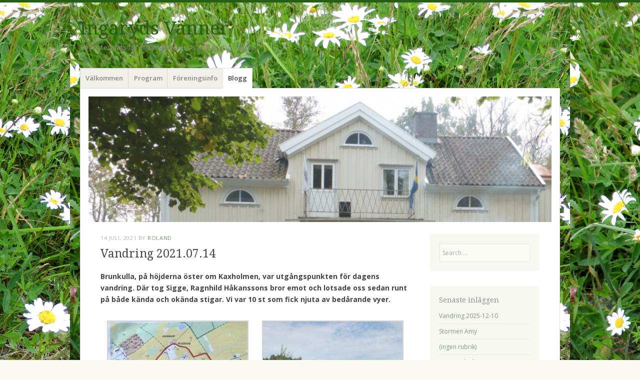

--- FILE ---
content_type: text/html; charset=UTF-8
request_url: https://ingarydsvanner.ingaryd.se/2021/07/14/vandring-2021-07-14/
body_size: 11350
content:
<!DOCTYPE html>
<html lang="sv-SE">
<head>
<meta charset="UTF-8" />
<meta name="viewport" content="width=device-width" />
<title>Vandring 2021.07.14 | </title>
<link rel="profile" href="http://gmpg.org/xfn/11" />
<link rel="pingback" href="https://ingarydsvanner.ingaryd.se/xmlrpc.php" />
<!--[if lt IE 9]>
<script src="https://usercontent.one/wp/ingarydsvanner.ingaryd.se/wp-content/themes/misty-lake/js/html5.js?media=1735818894" type="text/javascript"></script>
<![endif]-->

<title>Vandring 2021.07.14 &#8211; Ingaryds Vänner</title>
<meta name='robots' content='max-image-preview:large' />
<link rel='dns-prefetch' href='//fonts.googleapis.com' />
<link rel="alternate" type="application/rss+xml" title="Ingaryds Vänner &raquo; Webbflöde" href="https://ingarydsvanner.ingaryd.se/feed/" />
<link rel="alternate" type="application/rss+xml" title="Ingaryds Vänner &raquo; Kommentarsflöde" href="https://ingarydsvanner.ingaryd.se/comments/feed/" />
<link rel="alternate" type="application/rss+xml" title="Ingaryds Vänner &raquo; Kommentarsflöde för Vandring 2021.07.14" href="https://ingarydsvanner.ingaryd.se/2021/07/14/vandring-2021-07-14/feed/" />
<link rel="alternate" title="oEmbed (JSON)" type="application/json+oembed" href="https://ingarydsvanner.ingaryd.se/wp-json/oembed/1.0/embed?url=https%3A%2F%2Fingarydsvanner.ingaryd.se%2F2021%2F07%2F14%2Fvandring-2021-07-14%2F" />
<link rel="alternate" title="oEmbed (XML)" type="text/xml+oembed" href="https://ingarydsvanner.ingaryd.se/wp-json/oembed/1.0/embed?url=https%3A%2F%2Fingarydsvanner.ingaryd.se%2F2021%2F07%2F14%2Fvandring-2021-07-14%2F&#038;format=xml" />
<style id='wp-img-auto-sizes-contain-inline-css' type='text/css'>
img:is([sizes=auto i],[sizes^="auto," i]){contain-intrinsic-size:3000px 1500px}
/*# sourceURL=wp-img-auto-sizes-contain-inline-css */
</style>
<style id='wp-emoji-styles-inline-css' type='text/css'>

	img.wp-smiley, img.emoji {
		display: inline !important;
		border: none !important;
		box-shadow: none !important;
		height: 1em !important;
		width: 1em !important;
		margin: 0 0.07em !important;
		vertical-align: -0.1em !important;
		background: none !important;
		padding: 0 !important;
	}
/*# sourceURL=wp-emoji-styles-inline-css */
</style>
<style id='wp-block-library-inline-css' type='text/css'>
:root{--wp-block-synced-color:#7a00df;--wp-block-synced-color--rgb:122,0,223;--wp-bound-block-color:var(--wp-block-synced-color);--wp-editor-canvas-background:#ddd;--wp-admin-theme-color:#007cba;--wp-admin-theme-color--rgb:0,124,186;--wp-admin-theme-color-darker-10:#006ba1;--wp-admin-theme-color-darker-10--rgb:0,107,160.5;--wp-admin-theme-color-darker-20:#005a87;--wp-admin-theme-color-darker-20--rgb:0,90,135;--wp-admin-border-width-focus:2px}@media (min-resolution:192dpi){:root{--wp-admin-border-width-focus:1.5px}}.wp-element-button{cursor:pointer}:root .has-very-light-gray-background-color{background-color:#eee}:root .has-very-dark-gray-background-color{background-color:#313131}:root .has-very-light-gray-color{color:#eee}:root .has-very-dark-gray-color{color:#313131}:root .has-vivid-green-cyan-to-vivid-cyan-blue-gradient-background{background:linear-gradient(135deg,#00d084,#0693e3)}:root .has-purple-crush-gradient-background{background:linear-gradient(135deg,#34e2e4,#4721fb 50%,#ab1dfe)}:root .has-hazy-dawn-gradient-background{background:linear-gradient(135deg,#faaca8,#dad0ec)}:root .has-subdued-olive-gradient-background{background:linear-gradient(135deg,#fafae1,#67a671)}:root .has-atomic-cream-gradient-background{background:linear-gradient(135deg,#fdd79a,#004a59)}:root .has-nightshade-gradient-background{background:linear-gradient(135deg,#330968,#31cdcf)}:root .has-midnight-gradient-background{background:linear-gradient(135deg,#020381,#2874fc)}:root{--wp--preset--font-size--normal:16px;--wp--preset--font-size--huge:42px}.has-regular-font-size{font-size:1em}.has-larger-font-size{font-size:2.625em}.has-normal-font-size{font-size:var(--wp--preset--font-size--normal)}.has-huge-font-size{font-size:var(--wp--preset--font-size--huge)}.has-text-align-center{text-align:center}.has-text-align-left{text-align:left}.has-text-align-right{text-align:right}.has-fit-text{white-space:nowrap!important}#end-resizable-editor-section{display:none}.aligncenter{clear:both}.items-justified-left{justify-content:flex-start}.items-justified-center{justify-content:center}.items-justified-right{justify-content:flex-end}.items-justified-space-between{justify-content:space-between}.screen-reader-text{border:0;clip-path:inset(50%);height:1px;margin:-1px;overflow:hidden;padding:0;position:absolute;width:1px;word-wrap:normal!important}.screen-reader-text:focus{background-color:#ddd;clip-path:none;color:#444;display:block;font-size:1em;height:auto;left:5px;line-height:normal;padding:15px 23px 14px;text-decoration:none;top:5px;width:auto;z-index:100000}html :where(.has-border-color){border-style:solid}html :where([style*=border-top-color]){border-top-style:solid}html :where([style*=border-right-color]){border-right-style:solid}html :where([style*=border-bottom-color]){border-bottom-style:solid}html :where([style*=border-left-color]){border-left-style:solid}html :where([style*=border-width]){border-style:solid}html :where([style*=border-top-width]){border-top-style:solid}html :where([style*=border-right-width]){border-right-style:solid}html :where([style*=border-bottom-width]){border-bottom-style:solid}html :where([style*=border-left-width]){border-left-style:solid}html :where(img[class*=wp-image-]){height:auto;max-width:100%}:where(figure){margin:0 0 1em}html :where(.is-position-sticky){--wp-admin--admin-bar--position-offset:var(--wp-admin--admin-bar--height,0px)}@media screen and (max-width:600px){html :where(.is-position-sticky){--wp-admin--admin-bar--position-offset:0px}}

/*# sourceURL=wp-block-library-inline-css */
</style><style id='global-styles-inline-css' type='text/css'>
:root{--wp--preset--aspect-ratio--square: 1;--wp--preset--aspect-ratio--4-3: 4/3;--wp--preset--aspect-ratio--3-4: 3/4;--wp--preset--aspect-ratio--3-2: 3/2;--wp--preset--aspect-ratio--2-3: 2/3;--wp--preset--aspect-ratio--16-9: 16/9;--wp--preset--aspect-ratio--9-16: 9/16;--wp--preset--color--black: #000000;--wp--preset--color--cyan-bluish-gray: #abb8c3;--wp--preset--color--white: #ffffff;--wp--preset--color--pale-pink: #f78da7;--wp--preset--color--vivid-red: #cf2e2e;--wp--preset--color--luminous-vivid-orange: #ff6900;--wp--preset--color--luminous-vivid-amber: #fcb900;--wp--preset--color--light-green-cyan: #7bdcb5;--wp--preset--color--vivid-green-cyan: #00d084;--wp--preset--color--pale-cyan-blue: #8ed1fc;--wp--preset--color--vivid-cyan-blue: #0693e3;--wp--preset--color--vivid-purple: #9b51e0;--wp--preset--gradient--vivid-cyan-blue-to-vivid-purple: linear-gradient(135deg,rgb(6,147,227) 0%,rgb(155,81,224) 100%);--wp--preset--gradient--light-green-cyan-to-vivid-green-cyan: linear-gradient(135deg,rgb(122,220,180) 0%,rgb(0,208,130) 100%);--wp--preset--gradient--luminous-vivid-amber-to-luminous-vivid-orange: linear-gradient(135deg,rgb(252,185,0) 0%,rgb(255,105,0) 100%);--wp--preset--gradient--luminous-vivid-orange-to-vivid-red: linear-gradient(135deg,rgb(255,105,0) 0%,rgb(207,46,46) 100%);--wp--preset--gradient--very-light-gray-to-cyan-bluish-gray: linear-gradient(135deg,rgb(238,238,238) 0%,rgb(169,184,195) 100%);--wp--preset--gradient--cool-to-warm-spectrum: linear-gradient(135deg,rgb(74,234,220) 0%,rgb(151,120,209) 20%,rgb(207,42,186) 40%,rgb(238,44,130) 60%,rgb(251,105,98) 80%,rgb(254,248,76) 100%);--wp--preset--gradient--blush-light-purple: linear-gradient(135deg,rgb(255,206,236) 0%,rgb(152,150,240) 100%);--wp--preset--gradient--blush-bordeaux: linear-gradient(135deg,rgb(254,205,165) 0%,rgb(254,45,45) 50%,rgb(107,0,62) 100%);--wp--preset--gradient--luminous-dusk: linear-gradient(135deg,rgb(255,203,112) 0%,rgb(199,81,192) 50%,rgb(65,88,208) 100%);--wp--preset--gradient--pale-ocean: linear-gradient(135deg,rgb(255,245,203) 0%,rgb(182,227,212) 50%,rgb(51,167,181) 100%);--wp--preset--gradient--electric-grass: linear-gradient(135deg,rgb(202,248,128) 0%,rgb(113,206,126) 100%);--wp--preset--gradient--midnight: linear-gradient(135deg,rgb(2,3,129) 0%,rgb(40,116,252) 100%);--wp--preset--font-size--small: 13px;--wp--preset--font-size--medium: 20px;--wp--preset--font-size--large: 36px;--wp--preset--font-size--x-large: 42px;--wp--preset--spacing--20: 0.44rem;--wp--preset--spacing--30: 0.67rem;--wp--preset--spacing--40: 1rem;--wp--preset--spacing--50: 1.5rem;--wp--preset--spacing--60: 2.25rem;--wp--preset--spacing--70: 3.38rem;--wp--preset--spacing--80: 5.06rem;--wp--preset--shadow--natural: 6px 6px 9px rgba(0, 0, 0, 0.2);--wp--preset--shadow--deep: 12px 12px 50px rgba(0, 0, 0, 0.4);--wp--preset--shadow--sharp: 6px 6px 0px rgba(0, 0, 0, 0.2);--wp--preset--shadow--outlined: 6px 6px 0px -3px rgb(255, 255, 255), 6px 6px rgb(0, 0, 0);--wp--preset--shadow--crisp: 6px 6px 0px rgb(0, 0, 0);}:where(.is-layout-flex){gap: 0.5em;}:where(.is-layout-grid){gap: 0.5em;}body .is-layout-flex{display: flex;}.is-layout-flex{flex-wrap: wrap;align-items: center;}.is-layout-flex > :is(*, div){margin: 0;}body .is-layout-grid{display: grid;}.is-layout-grid > :is(*, div){margin: 0;}:where(.wp-block-columns.is-layout-flex){gap: 2em;}:where(.wp-block-columns.is-layout-grid){gap: 2em;}:where(.wp-block-post-template.is-layout-flex){gap: 1.25em;}:where(.wp-block-post-template.is-layout-grid){gap: 1.25em;}.has-black-color{color: var(--wp--preset--color--black) !important;}.has-cyan-bluish-gray-color{color: var(--wp--preset--color--cyan-bluish-gray) !important;}.has-white-color{color: var(--wp--preset--color--white) !important;}.has-pale-pink-color{color: var(--wp--preset--color--pale-pink) !important;}.has-vivid-red-color{color: var(--wp--preset--color--vivid-red) !important;}.has-luminous-vivid-orange-color{color: var(--wp--preset--color--luminous-vivid-orange) !important;}.has-luminous-vivid-amber-color{color: var(--wp--preset--color--luminous-vivid-amber) !important;}.has-light-green-cyan-color{color: var(--wp--preset--color--light-green-cyan) !important;}.has-vivid-green-cyan-color{color: var(--wp--preset--color--vivid-green-cyan) !important;}.has-pale-cyan-blue-color{color: var(--wp--preset--color--pale-cyan-blue) !important;}.has-vivid-cyan-blue-color{color: var(--wp--preset--color--vivid-cyan-blue) !important;}.has-vivid-purple-color{color: var(--wp--preset--color--vivid-purple) !important;}.has-black-background-color{background-color: var(--wp--preset--color--black) !important;}.has-cyan-bluish-gray-background-color{background-color: var(--wp--preset--color--cyan-bluish-gray) !important;}.has-white-background-color{background-color: var(--wp--preset--color--white) !important;}.has-pale-pink-background-color{background-color: var(--wp--preset--color--pale-pink) !important;}.has-vivid-red-background-color{background-color: var(--wp--preset--color--vivid-red) !important;}.has-luminous-vivid-orange-background-color{background-color: var(--wp--preset--color--luminous-vivid-orange) !important;}.has-luminous-vivid-amber-background-color{background-color: var(--wp--preset--color--luminous-vivid-amber) !important;}.has-light-green-cyan-background-color{background-color: var(--wp--preset--color--light-green-cyan) !important;}.has-vivid-green-cyan-background-color{background-color: var(--wp--preset--color--vivid-green-cyan) !important;}.has-pale-cyan-blue-background-color{background-color: var(--wp--preset--color--pale-cyan-blue) !important;}.has-vivid-cyan-blue-background-color{background-color: var(--wp--preset--color--vivid-cyan-blue) !important;}.has-vivid-purple-background-color{background-color: var(--wp--preset--color--vivid-purple) !important;}.has-black-border-color{border-color: var(--wp--preset--color--black) !important;}.has-cyan-bluish-gray-border-color{border-color: var(--wp--preset--color--cyan-bluish-gray) !important;}.has-white-border-color{border-color: var(--wp--preset--color--white) !important;}.has-pale-pink-border-color{border-color: var(--wp--preset--color--pale-pink) !important;}.has-vivid-red-border-color{border-color: var(--wp--preset--color--vivid-red) !important;}.has-luminous-vivid-orange-border-color{border-color: var(--wp--preset--color--luminous-vivid-orange) !important;}.has-luminous-vivid-amber-border-color{border-color: var(--wp--preset--color--luminous-vivid-amber) !important;}.has-light-green-cyan-border-color{border-color: var(--wp--preset--color--light-green-cyan) !important;}.has-vivid-green-cyan-border-color{border-color: var(--wp--preset--color--vivid-green-cyan) !important;}.has-pale-cyan-blue-border-color{border-color: var(--wp--preset--color--pale-cyan-blue) !important;}.has-vivid-cyan-blue-border-color{border-color: var(--wp--preset--color--vivid-cyan-blue) !important;}.has-vivid-purple-border-color{border-color: var(--wp--preset--color--vivid-purple) !important;}.has-vivid-cyan-blue-to-vivid-purple-gradient-background{background: var(--wp--preset--gradient--vivid-cyan-blue-to-vivid-purple) !important;}.has-light-green-cyan-to-vivid-green-cyan-gradient-background{background: var(--wp--preset--gradient--light-green-cyan-to-vivid-green-cyan) !important;}.has-luminous-vivid-amber-to-luminous-vivid-orange-gradient-background{background: var(--wp--preset--gradient--luminous-vivid-amber-to-luminous-vivid-orange) !important;}.has-luminous-vivid-orange-to-vivid-red-gradient-background{background: var(--wp--preset--gradient--luminous-vivid-orange-to-vivid-red) !important;}.has-very-light-gray-to-cyan-bluish-gray-gradient-background{background: var(--wp--preset--gradient--very-light-gray-to-cyan-bluish-gray) !important;}.has-cool-to-warm-spectrum-gradient-background{background: var(--wp--preset--gradient--cool-to-warm-spectrum) !important;}.has-blush-light-purple-gradient-background{background: var(--wp--preset--gradient--blush-light-purple) !important;}.has-blush-bordeaux-gradient-background{background: var(--wp--preset--gradient--blush-bordeaux) !important;}.has-luminous-dusk-gradient-background{background: var(--wp--preset--gradient--luminous-dusk) !important;}.has-pale-ocean-gradient-background{background: var(--wp--preset--gradient--pale-ocean) !important;}.has-electric-grass-gradient-background{background: var(--wp--preset--gradient--electric-grass) !important;}.has-midnight-gradient-background{background: var(--wp--preset--gradient--midnight) !important;}.has-small-font-size{font-size: var(--wp--preset--font-size--small) !important;}.has-medium-font-size{font-size: var(--wp--preset--font-size--medium) !important;}.has-large-font-size{font-size: var(--wp--preset--font-size--large) !important;}.has-x-large-font-size{font-size: var(--wp--preset--font-size--x-large) !important;}
/*# sourceURL=global-styles-inline-css */
</style>

<style id='classic-theme-styles-inline-css' type='text/css'>
/*! This file is auto-generated */
.wp-block-button__link{color:#fff;background-color:#32373c;border-radius:9999px;box-shadow:none;text-decoration:none;padding:calc(.667em + 2px) calc(1.333em + 2px);font-size:1.125em}.wp-block-file__button{background:#32373c;color:#fff;text-decoration:none}
/*# sourceURL=/wp-includes/css/classic-themes.min.css */
</style>
<link rel='stylesheet' id='mistylake-css' href='https://usercontent.one/wp/ingarydsvanner.ingaryd.se/wp-content/themes/misty-lake/style.css?ver=6.9&media=1735818894' type='text/css' media='all' />
<link rel='stylesheet' id='mistylake-open-sans-css' href='https://fonts.googleapis.com/css?family=Open+Sans:300,300italic,400,400italic,600,600italic,700,700italic&#038;subset=latin,latin-ext' type='text/css' media='all' />
<link rel='stylesheet' id='mistylake-droid-serif-css' href='https://fonts.googleapis.com/css?family=Droid+Serif%3A400%2C400italic%2C400bold&#038;subset=latin&#038;ver=6.9' type='text/css' media='all' />
<script type="text/javascript" src="https://ingarydsvanner.ingaryd.se/wp-includes/js/jquery/jquery.min.js?ver=3.7.1" id="jquery-core-js"></script>
<script type="text/javascript" src="https://ingarydsvanner.ingaryd.se/wp-includes/js/jquery/jquery-migrate.min.js?ver=3.4.1" id="jquery-migrate-js"></script>
<link rel="https://api.w.org/" href="https://ingarydsvanner.ingaryd.se/wp-json/" /><link rel="alternate" title="JSON" type="application/json" href="https://ingarydsvanner.ingaryd.se/wp-json/wp/v2/posts/2275" /><link rel="EditURI" type="application/rsd+xml" title="RSD" href="https://ingarydsvanner.ingaryd.se/xmlrpc.php?rsd" />
<meta name="generator" content="WordPress 6.9" />
<link rel="canonical" href="https://ingarydsvanner.ingaryd.se/2021/07/14/vandring-2021-07-14/" />
<link rel='shortlink' href='https://ingarydsvanner.ingaryd.se/?p=2275' />
<style>[class*=" icon-oc-"],[class^=icon-oc-]{speak:none;font-style:normal;font-weight:400;font-variant:normal;text-transform:none;line-height:1;-webkit-font-smoothing:antialiased;-moz-osx-font-smoothing:grayscale}.icon-oc-one-com-white-32px-fill:before{content:"901"}.icon-oc-one-com:before{content:"900"}#one-com-icon,.toplevel_page_onecom-wp .wp-menu-image{speak:none;display:flex;align-items:center;justify-content:center;text-transform:none;line-height:1;-webkit-font-smoothing:antialiased;-moz-osx-font-smoothing:grayscale}.onecom-wp-admin-bar-item>a,.toplevel_page_onecom-wp>.wp-menu-name{font-size:16px;font-weight:400;line-height:1}.toplevel_page_onecom-wp>.wp-menu-name img{width:69px;height:9px;}.wp-submenu-wrap.wp-submenu>.wp-submenu-head>img{width:88px;height:auto}.onecom-wp-admin-bar-item>a img{height:7px!important}.onecom-wp-admin-bar-item>a img,.toplevel_page_onecom-wp>.wp-menu-name img{opacity:.8}.onecom-wp-admin-bar-item.hover>a img,.toplevel_page_onecom-wp.wp-has-current-submenu>.wp-menu-name img,li.opensub>a.toplevel_page_onecom-wp>.wp-menu-name img{opacity:1}#one-com-icon:before,.onecom-wp-admin-bar-item>a:before,.toplevel_page_onecom-wp>.wp-menu-image:before{content:'';position:static!important;background-color:rgba(240,245,250,.4);border-radius:102px;width:18px;height:18px;padding:0!important}.onecom-wp-admin-bar-item>a:before{width:14px;height:14px}.onecom-wp-admin-bar-item.hover>a:before,.toplevel_page_onecom-wp.opensub>a>.wp-menu-image:before,.toplevel_page_onecom-wp.wp-has-current-submenu>.wp-menu-image:before{background-color:#76b82a}.onecom-wp-admin-bar-item>a{display:inline-flex!important;align-items:center;justify-content:center}#one-com-logo-wrapper{font-size:4em}#one-com-icon{vertical-align:middle}.imagify-welcome{display:none !important;}</style><style type="text/css">.recentcomments a{display:inline !important;padding:0 !important;margin:0 !important;}</style><style type="text/css" id="custom-background-css">
body.custom-background { background-image: url("https://usercontent.one/wp/ingarydsvanner.ingaryd.se/wp-content/uploads/2016/06/IMG_0012.jpg?media=1735818894"); background-position: center top; background-size: auto; background-repeat: repeat; background-attachment: scroll; }
</style>
	</head>

<body class="wp-singular post-template-default single single-post postid-2275 single-format-standard custom-background wp-theme-misty-lake group-blog">
<div id="page" class="hfeed site">
		<header id="masthead" class="site-header" role="banner">
		<div class="site-branding">
			<h1 class="site-title"><a href="https://ingarydsvanner.ingaryd.se/" title="Ingaryds Vänner" rel="home">Ingaryds Vänner</a></h1>
			<h2 class="site-description">En mötesplats för alla med intresse av natur och kultur</h2>
		</div>

		<nav id="nav" role="navigation" class="site-navigation main-navigation">
			<h1 class="assistive-text screen-reader-text">Meny</h1>
			<div class="assistive-text skip-link screen-reader-text"><a href="#content" title="Hoppa till innehåll">Hoppa till innehåll</a></div>

			<div class="menu-meny1-container"><ul id="menu-meny1" class="menu"><li id="menu-item-9" class="menu-item menu-item-type-post_type menu-item-object-page menu-item-home menu-item-9"><a href="https://ingarydsvanner.ingaryd.se/">Välkommen</a></li>
<li id="menu-item-122" class="menu-item menu-item-type-post_type menu-item-object-page menu-item-has-children menu-item-122"><a href="https://ingarydsvanner.ingaryd.se/program/">Program</a>
<ul class="sub-menu">
	<li id="menu-item-3310" class="menu-item menu-item-type-post_type menu-item-object-page menu-item-3310"><a href="https://ingarydsvanner.ingaryd.se/program-2026/">Program 2026</a></li>
	<li id="menu-item-3207" class="menu-item menu-item-type-post_type menu-item-object-page menu-item-3207"><a href="https://ingarydsvanner.ingaryd.se/var-host-2025/">Vår/Höst 2025</a></li>
	<li id="menu-item-3098" class="menu-item menu-item-type-post_type menu-item-object-page menu-item-3098"><a href="https://ingarydsvanner.ingaryd.se/var-host-2024/">Vår/höst 2024</a></li>
	<li id="menu-item-2979" class="menu-item menu-item-type-post_type menu-item-object-page menu-item-2979"><a href="https://ingarydsvanner.ingaryd.se/program-hosten-2023/">Program Hösten 2023</a></li>
	<li id="menu-item-2849" class="menu-item menu-item-type-post_type menu-item-object-page menu-item-2849"><a href="https://ingarydsvanner.ingaryd.se/program-varen-2023/">Program våren 2023</a></li>
	<li id="menu-item-2695" class="menu-item menu-item-type-post_type menu-item-object-page menu-item-2695"><a href="https://ingarydsvanner.ingaryd.se/program/hosten-2022/">Hösten 2022</a></li>
	<li id="menu-item-2473" class="menu-item menu-item-type-post_type menu-item-object-page menu-item-2473"><a href="https://ingarydsvanner.ingaryd.se/program/program-varen-2022/">Våren 2022</a></li>
	<li id="menu-item-2396" class="menu-item menu-item-type-post_type menu-item-object-page menu-item-2396"><a href="https://ingarydsvanner.ingaryd.se/program/program-hosten-2021/">Hösten 2021</a></li>
	<li id="menu-item-2212" class="menu-item menu-item-type-post_type menu-item-object-page menu-item-2212"><a href="https://ingarydsvanner.ingaryd.se/program/program-hosten-2020/">Hösten 2020</a></li>
	<li id="menu-item-2109" class="menu-item menu-item-type-post_type menu-item-object-page menu-item-2109"><a href="https://ingarydsvanner.ingaryd.se/program/program-varen-2020/">Våren 2020</a></li>
	<li id="menu-item-1972" class="menu-item menu-item-type-post_type menu-item-object-page menu-item-1972"><a href="https://ingarydsvanner.ingaryd.se/program/program-hosten-2019/">Hösten  2019</a></li>
	<li id="menu-item-1726" class="menu-item menu-item-type-post_type menu-item-object-page menu-item-1726"><a href="https://ingarydsvanner.ingaryd.se/program/program-varen-2019/">Våren 2019</a></li>
	<li id="menu-item-1507" class="menu-item menu-item-type-post_type menu-item-object-page menu-item-1507"><a href="https://ingarydsvanner.ingaryd.se/program/program-hosten-2018/">Hösten 2018</a></li>
	<li id="menu-item-1281" class="menu-item menu-item-type-post_type menu-item-object-page menu-item-1281"><a href="https://ingarydsvanner.ingaryd.se/program/program-varen-2018/">Våren 2018</a></li>
	<li id="menu-item-1023" class="menu-item menu-item-type-post_type menu-item-object-page menu-item-1023"><a href="https://ingarydsvanner.ingaryd.se/program/program-hosten-2017/">Hösten 2017</a></li>
	<li id="menu-item-722" class="menu-item menu-item-type-post_type menu-item-object-page menu-item-722"><a href="https://ingarydsvanner.ingaryd.se/program/program-varen-2017/">Våren 2017</a></li>
	<li id="menu-item-523" class="menu-item menu-item-type-post_type menu-item-object-page menu-item-523"><a href="https://ingarydsvanner.ingaryd.se/program-hosten-2016/">Hösten 2016</a></li>
	<li id="menu-item-125" class="menu-item menu-item-type-post_type menu-item-object-page menu-item-125"><a href="https://ingarydsvanner.ingaryd.se/varen-2016/">Våren 2016</a></li>
	<li id="menu-item-144" class="menu-item menu-item-type-post_type menu-item-object-page menu-item-144"><a href="https://ingarydsvanner.ingaryd.se/program-hosten-2015/">Hösten 2015</a></li>
</ul>
</li>
<li id="menu-item-27" class="menu-item menu-item-type-post_type menu-item-object-page menu-item-has-children menu-item-27"><a href="https://ingarydsvanner.ingaryd.se/nasta-sida/">Föreningsinfo</a>
<ul class="sub-menu">
	<li id="menu-item-35" class="menu-item menu-item-type-post_type menu-item-object-page menu-item-35"><a href="https://ingarydsvanner.ingaryd.se/undersidan/">Styrelse</a></li>
	<li id="menu-item-93" class="menu-item menu-item-type-post_type menu-item-object-page menu-item-93"><a href="https://ingarydsvanner.ingaryd.se/organisation/">Organisation</a></li>
	<li id="menu-item-63" class="menu-item menu-item-type-post_type menu-item-object-page menu-item-63"><a href="https://ingarydsvanner.ingaryd.se/stadgar/">Stadgar</a></li>
	<li id="menu-item-2183" class="menu-item menu-item-type-post_type menu-item-object-page menu-item-2183"><a href="https://ingarydsvanner.ingaryd.se/medlemsregistrering/">Medlemsregistrering</a></li>
	<li id="menu-item-72" class="menu-item menu-item-type-post_type menu-item-object-page menu-item-72"><a href="https://ingarydsvanner.ingaryd.se/arsmoten/">Årsmöten</a></li>
	<li id="menu-item-2355" class="menu-item menu-item-type-post_type menu-item-object-page menu-item-2355"><a href="https://ingarydsvanner.ingaryd.se/verksamhetsplan/">Verksamhetsplan</a></li>
</ul>
</li>
<li id="menu-item-8" class="menu-item menu-item-type-post_type menu-item-object-page current_page_parent menu-item-8"><a href="https://ingarydsvanner.ingaryd.se/blogg/">Blogg</a></li>
</ul></div>		</nav><!-- .site-navigation .main-navigation -->
	</header><!-- #masthead .site-header -->

	<div id="main" class="site-main">

					<div class="header-image">
				<a href="https://ingarydsvanner.ingaryd.se/" title="Ingaryds Vänner" rel="home">
					<img src="https://usercontent.one/wp/ingarydsvanner.ingaryd.se/wp-content/uploads/2016/01/cropped-cropped-Bild1-2.jpg?media=1735818894" width="1015" height="275" alt="" />
				</a>
			</div>
		
	<div id="primary" class="content-area">
		<div id="content" class="site-content" role="main">

		
			
<article id="post-2275" class="post-2275 post type-post status-publish format-standard hentry category-okategoriserade">
	<header class="entry-header">
		<div class="entry-meta">
			<a href="https://ingarydsvanner.ingaryd.se/2021/07/14/vandring-2021-07-14/" title="16:48" rel="bookmark"><time class="entry-date" datetime="2021-07-14T16:48:37+02:00" pubdate>14 juli, 2021</time></a><span class="byline"> by <span class="author vcard"><a class="url fn n" href="https://ingarydsvanner.ingaryd.se/author/roland/" title="Visa alla inlägg av Roland" rel="author">Roland</a></span></span>		</div><!-- .entry-meta -->
		<h1 class="entry-title">Vandring 2021.07.14</h1>	</header><!-- .entry-header -->

	<div class="entry-content">
		<p><strong>Brunkulla, på höjderna öster om Kaxholmen, var utgångspunkten för dagens vandring. Där tog Sigge, Ragnhild Håkanssons bror emot och lotsade oss sedan runt på både kända och okända stigar. Vi var 10 st som fick njuta av bedårande vyer. </strong></p>

		<style type="text/css">
			#gallery-1 {
				margin: auto;
			}
			#gallery-1 .gallery-item {
				float: left;
				margin-top: 10px;
				text-align: center;
				width: 50%;
			}
			#gallery-1 img {
				border: 2px solid #cfcfcf;
			}
			#gallery-1 .gallery-caption {
				margin-left: 0;
			}
			/* see gallery_shortcode() in wp-includes/media.php */
		</style>
		<div id='gallery-1' class='gallery galleryid-2275 gallery-columns-2 gallery-size-large'><dl class='gallery-item'>
			<dt class='gallery-icon portrait'>
				<a href='https://ingarydsvanner.ingaryd.se/2021/07/14/vandring-2021-07-14/img_3489/#main'><img fetchpriority="high" decoding="async" width="660" height="769" src="https://usercontent.one/wp/ingarydsvanner.ingaryd.se/wp-content/uploads/2021/07/IMG_3489-879x1024.jpg?media=1735818894" class="attachment-large size-large" alt="" aria-describedby="gallery-1-2276" srcset="https://usercontent.one/wp/ingarydsvanner.ingaryd.se/wp-content/uploads/2021/07/IMG_3489-879x1024.jpg?media=1735818894 879w, https://usercontent.one/wp/ingarydsvanner.ingaryd.se/wp-content/uploads/2021/07/IMG_3489-258x300.jpg?media=1735818894 258w, https://usercontent.one/wp/ingarydsvanner.ingaryd.se/wp-content/uploads/2021/07/IMG_3489-768x894.jpg?media=1735818894 768w, https://usercontent.one/wp/ingarydsvanner.ingaryd.se/wp-content/uploads/2021/07/IMG_3489-619x721.jpg?media=1735818894 619w" sizes="(max-width: 660px) 100vw, 660px" /></a>
			</dt>
				<dd class='wp-caption-text gallery-caption' id='gallery-1-2276'>
				Vi startade söderut mot Gestra, vek av mot Kvillen och ut på Bauerleden.
				</dd></dl><dl class='gallery-item'>
			<dt class='gallery-icon portrait'>
				<a href='https://ingarydsvanner.ingaryd.se/2021/07/14/vandring-2021-07-14/img_3462/#main'><img decoding="async" width="660" height="880" src="https://usercontent.one/wp/ingarydsvanner.ingaryd.se/wp-content/uploads/2021/07/IMG_3462-768x1024.jpg?media=1735818894" class="attachment-large size-large" alt="" aria-describedby="gallery-1-2277" srcset="https://usercontent.one/wp/ingarydsvanner.ingaryd.se/wp-content/uploads/2021/07/IMG_3462-768x1024.jpg?media=1735818894 768w, https://usercontent.one/wp/ingarydsvanner.ingaryd.se/wp-content/uploads/2021/07/IMG_3462-225x300.jpg?media=1735818894 225w, https://usercontent.one/wp/ingarydsvanner.ingaryd.se/wp-content/uploads/2021/07/IMG_3462-619x825.jpg?media=1735818894 619w" sizes="(max-width: 660px) 100vw, 660px" /></a>
			</dt>
				<dd class='wp-caption-text gallery-caption' id='gallery-1-2277'>
				Här kommer vi just ut på vägen som är en del av Bauerleden.
				</dd></dl><br style="clear: both" /><dl class='gallery-item'>
			<dt class='gallery-icon portrait'>
				<a href='https://ingarydsvanner.ingaryd.se/2021/07/14/vandring-2021-07-14/img_3466/#main'><img decoding="async" width="660" height="880" src="https://usercontent.one/wp/ingarydsvanner.ingaryd.se/wp-content/uploads/2021/07/IMG_3466-768x1024.jpg?media=1735818894" class="attachment-large size-large" alt="" aria-describedby="gallery-1-2278" srcset="https://usercontent.one/wp/ingarydsvanner.ingaryd.se/wp-content/uploads/2021/07/IMG_3466-768x1024.jpg?media=1735818894 768w, https://usercontent.one/wp/ingarydsvanner.ingaryd.se/wp-content/uploads/2021/07/IMG_3466-225x300.jpg?media=1735818894 225w, https://usercontent.one/wp/ingarydsvanner.ingaryd.se/wp-content/uploads/2021/07/IMG_3466-619x825.jpg?media=1735818894 619w" sizes="(max-width: 660px) 100vw, 660px" /></a>
			</dt>
				<dd class='wp-caption-text gallery-caption' id='gallery-1-2278'>
				Fikarast vid Österängen. Samma plats som vi fikade på 2019.
				</dd></dl><dl class='gallery-item'>
			<dt class='gallery-icon portrait'>
				<a href='https://ingarydsvanner.ingaryd.se/2021/07/14/vandring-2021-07-14/img_3468/#main'><img loading="lazy" decoding="async" width="660" height="704" src="https://usercontent.one/wp/ingarydsvanner.ingaryd.se/wp-content/uploads/2021/07/IMG_3468-960x1024.jpg?media=1735818894" class="attachment-large size-large" alt="" aria-describedby="gallery-1-2279" srcset="https://usercontent.one/wp/ingarydsvanner.ingaryd.se/wp-content/uploads/2021/07/IMG_3468-960x1024.jpg?media=1735818894 960w, https://usercontent.one/wp/ingarydsvanner.ingaryd.se/wp-content/uploads/2021/07/IMG_3468-281x300.jpg?media=1735818894 281w, https://usercontent.one/wp/ingarydsvanner.ingaryd.se/wp-content/uploads/2021/07/IMG_3468-768x819.jpg?media=1735818894 768w, https://usercontent.one/wp/ingarydsvanner.ingaryd.se/wp-content/uploads/2021/07/IMG_3468-619x660.jpg?media=1735818894 619w" sizes="auto, (max-width: 660px) 100vw, 660px" /></a>
			</dt>
				<dd class='wp-caption-text gallery-caption' id='gallery-1-2279'>
				Vidare på Bauerleden förbi Nannyberg i yppig vegetation.
				</dd></dl><br style="clear: both" /><dl class='gallery-item'>
			<dt class='gallery-icon landscape'>
				<a href='https://ingarydsvanner.ingaryd.se/2021/07/14/vandring-2021-07-14/img_3471/#main'><img loading="lazy" decoding="async" width="660" height="618" src="https://usercontent.one/wp/ingarydsvanner.ingaryd.se/wp-content/uploads/2021/07/IMG_3471-1024x959.jpg?media=1735818894" class="attachment-large size-large" alt="" aria-describedby="gallery-1-2280" srcset="https://usercontent.one/wp/ingarydsvanner.ingaryd.se/wp-content/uploads/2021/07/IMG_3471-1024x959.jpg?media=1735818894 1024w, https://usercontent.one/wp/ingarydsvanner.ingaryd.se/wp-content/uploads/2021/07/IMG_3471-300x281.jpg?media=1735818894 300w, https://usercontent.one/wp/ingarydsvanner.ingaryd.se/wp-content/uploads/2021/07/IMG_3471-768x720.jpg?media=1735818894 768w, https://usercontent.one/wp/ingarydsvanner.ingaryd.se/wp-content/uploads/2021/07/IMG_3471-619x580.jpg?media=1735818894 619w" sizes="auto, (max-width: 660px) 100vw, 660px" /></a>
			</dt>
				<dd class='wp-caption-text gallery-caption' id='gallery-1-2280'>
				Vy från Utsikten vid Måla kulle mot Landsjön och Vättern i bakgrunden.
				</dd></dl><dl class='gallery-item'>
			<dt class='gallery-icon landscape'>
				<a href='https://ingarydsvanner.ingaryd.se/2021/07/14/vandring-2021-07-14/img_3472/#main'><img loading="lazy" decoding="async" width="660" height="621" src="https://usercontent.one/wp/ingarydsvanner.ingaryd.se/wp-content/uploads/2021/07/IMG_3472-1024x964.jpg?media=1735818894" class="attachment-large size-large" alt="" aria-describedby="gallery-1-2281" srcset="https://usercontent.one/wp/ingarydsvanner.ingaryd.se/wp-content/uploads/2021/07/IMG_3472-1024x964.jpg?media=1735818894 1024w, https://usercontent.one/wp/ingarydsvanner.ingaryd.se/wp-content/uploads/2021/07/IMG_3472-300x282.jpg?media=1735818894 300w, https://usercontent.one/wp/ingarydsvanner.ingaryd.se/wp-content/uploads/2021/07/IMG_3472-768x723.jpg?media=1735818894 768w, https://usercontent.one/wp/ingarydsvanner.ingaryd.se/wp-content/uploads/2021/07/IMG_3472-619x583.jpg?media=1735818894 619w" sizes="auto, (max-width: 660px) 100vw, 660px" /></a>
			</dt>
				<dd class='wp-caption-text gallery-caption' id='gallery-1-2281'>
				Mot NV såg vi Drättinge lagård och Lyckås längre bort.
				</dd></dl><br style="clear: both" /><dl class='gallery-item'>
			<dt class='gallery-icon portrait'>
				<a href='https://ingarydsvanner.ingaryd.se/2021/07/14/vandring-2021-07-14/img_3475/#main'><img loading="lazy" decoding="async" width="660" height="705" src="https://usercontent.one/wp/ingarydsvanner.ingaryd.se/wp-content/uploads/2021/07/IMG_3475-958x1024.jpg?media=1735818894" class="attachment-large size-large" alt="" aria-describedby="gallery-1-2282" srcset="https://usercontent.one/wp/ingarydsvanner.ingaryd.se/wp-content/uploads/2021/07/IMG_3475-958x1024.jpg?media=1735818894 958w, https://usercontent.one/wp/ingarydsvanner.ingaryd.se/wp-content/uploads/2021/07/IMG_3475-281x300.jpg?media=1735818894 281w, https://usercontent.one/wp/ingarydsvanner.ingaryd.se/wp-content/uploads/2021/07/IMG_3475-768x821.jpg?media=1735818894 768w, https://usercontent.one/wp/ingarydsvanner.ingaryd.se/wp-content/uploads/2021/07/IMG_3475-619x662.jpg?media=1735818894 619w" sizes="auto, (max-width: 660px) 100vw, 660px" /></a>
			</dt>
				<dd class='wp-caption-text gallery-caption' id='gallery-1-2282'>
				Pga av elstängsel fick vi ta en omväg för att komma upp till &#8220;Läktaren&#8221;. Det var brant!
				</dd></dl><dl class='gallery-item'>
			<dt class='gallery-icon landscape'>
				<a href='https://ingarydsvanner.ingaryd.se/2021/07/14/vandring-2021-07-14/img_3476/#main'><img loading="lazy" decoding="async" width="660" height="610" src="https://usercontent.one/wp/ingarydsvanner.ingaryd.se/wp-content/uploads/2021/07/IMG_3476-1024x946.jpg?media=1735818894" class="attachment-large size-large" alt="" aria-describedby="gallery-1-2283" srcset="https://usercontent.one/wp/ingarydsvanner.ingaryd.se/wp-content/uploads/2021/07/IMG_3476-1024x946.jpg?media=1735818894 1024w, https://usercontent.one/wp/ingarydsvanner.ingaryd.se/wp-content/uploads/2021/07/IMG_3476-300x277.jpg?media=1735818894 300w, https://usercontent.one/wp/ingarydsvanner.ingaryd.se/wp-content/uploads/2021/07/IMG_3476-768x710.jpg?media=1735818894 768w, https://usercontent.one/wp/ingarydsvanner.ingaryd.se/wp-content/uploads/2021/07/IMG_3476-619x572.jpg?media=1735818894 619w" sizes="auto, (max-width: 660px) 100vw, 660px" /></a>
			</dt>
				<dd class='wp-caption-text gallery-caption' id='gallery-1-2283'>
				Där var Bosse redan på plats bland kossorna.
				</dd></dl><br style="clear: both" /><dl class='gallery-item'>
			<dt class='gallery-icon landscape'>
				<a href='https://ingarydsvanner.ingaryd.se/2021/07/14/vandring-2021-07-14/img_3478/#main'><img loading="lazy" decoding="async" width="660" height="596" src="https://usercontent.one/wp/ingarydsvanner.ingaryd.se/wp-content/uploads/2021/07/IMG_3478-1024x925.jpg?media=1735818894" class="attachment-large size-large" alt="" aria-describedby="gallery-1-2284" srcset="https://usercontent.one/wp/ingarydsvanner.ingaryd.se/wp-content/uploads/2021/07/IMG_3478-1024x925.jpg?media=1735818894 1024w, https://usercontent.one/wp/ingarydsvanner.ingaryd.se/wp-content/uploads/2021/07/IMG_3478-300x271.jpg?media=1735818894 300w, https://usercontent.one/wp/ingarydsvanner.ingaryd.se/wp-content/uploads/2021/07/IMG_3478-768x694.jpg?media=1735818894 768w, https://usercontent.one/wp/ingarydsvanner.ingaryd.se/wp-content/uploads/2021/07/IMG_3478-619x559.jpg?media=1735818894 619w" sizes="auto, (max-width: 660px) 100vw, 660px" /></a>
			</dt>
				<dd class='wp-caption-text gallery-caption' id='gallery-1-2284'>
				Brant att komma dit. Men lön för mödan. Hänförande utsikt.
				</dd></dl><dl class='gallery-item'>
			<dt class='gallery-icon portrait'>
				<a href='https://ingarydsvanner.ingaryd.se/2021/07/14/vandring-2021-07-14/img_3479/#main'><img loading="lazy" decoding="async" width="660" height="663" src="https://usercontent.one/wp/ingarydsvanner.ingaryd.se/wp-content/uploads/2021/07/IMG_3479-1019x1024.jpg?media=1735818894" class="attachment-large size-large" alt="" aria-describedby="gallery-1-2285" srcset="https://usercontent.one/wp/ingarydsvanner.ingaryd.se/wp-content/uploads/2021/07/IMG_3479-1019x1024.jpg?media=1735818894 1019w, https://usercontent.one/wp/ingarydsvanner.ingaryd.se/wp-content/uploads/2021/07/IMG_3479-150x150.jpg?media=1735818894 150w, https://usercontent.one/wp/ingarydsvanner.ingaryd.se/wp-content/uploads/2021/07/IMG_3479-300x300.jpg?media=1735818894 300w, https://usercontent.one/wp/ingarydsvanner.ingaryd.se/wp-content/uploads/2021/07/IMG_3479-768x772.jpg?media=1735818894 768w, https://usercontent.one/wp/ingarydsvanner.ingaryd.se/wp-content/uploads/2021/07/IMG_3479-619x622.jpg?media=1735818894 619w" sizes="auto, (max-width: 660px) 100vw, 660px" /></a>
			</dt>
				<dd class='wp-caption-text gallery-caption' id='gallery-1-2285'>
				Det blev en varm vandring. Skönt med skugga under en lönn.
				</dd></dl><br style="clear: both" /><dl class='gallery-item'>
			<dt class='gallery-icon landscape'>
				<a href='https://ingarydsvanner.ingaryd.se/2021/07/14/vandring-2021-07-14/img_3481/#main'><img loading="lazy" decoding="async" width="660" height="525" src="https://usercontent.one/wp/ingarydsvanner.ingaryd.se/wp-content/uploads/2021/07/IMG_3481-1024x815.jpg?media=1735818894" class="attachment-large size-large" alt="" aria-describedby="gallery-1-2286" srcset="https://usercontent.one/wp/ingarydsvanner.ingaryd.se/wp-content/uploads/2021/07/IMG_3481-1024x815.jpg?media=1735818894 1024w, https://usercontent.one/wp/ingarydsvanner.ingaryd.se/wp-content/uploads/2021/07/IMG_3481-300x239.jpg?media=1735818894 300w, https://usercontent.one/wp/ingarydsvanner.ingaryd.se/wp-content/uploads/2021/07/IMG_3481-768x611.jpg?media=1735818894 768w, https://usercontent.one/wp/ingarydsvanner.ingaryd.se/wp-content/uploads/2021/07/IMG_3481-619x492.jpg?media=1735818894 619w" sizes="auto, (max-width: 660px) 100vw, 660px" /></a>
			</dt>
				<dd class='wp-caption-text gallery-caption' id='gallery-1-2286'>
				Kossorna blev även lite nyfikna på fotografen.
				</dd></dl><dl class='gallery-item'>
			<dt class='gallery-icon portrait'>
				<a href='https://ingarydsvanner.ingaryd.se/2021/07/14/vandring-2021-07-14/img_3485/#main'><img loading="lazy" decoding="async" width="660" height="793" src="https://usercontent.one/wp/ingarydsvanner.ingaryd.se/wp-content/uploads/2021/07/IMG_3485-852x1024.jpg?media=1735818894" class="attachment-large size-large" alt="" aria-describedby="gallery-1-2287" srcset="https://usercontent.one/wp/ingarydsvanner.ingaryd.se/wp-content/uploads/2021/07/IMG_3485-852x1024.jpg?media=1735818894 852w, https://usercontent.one/wp/ingarydsvanner.ingaryd.se/wp-content/uploads/2021/07/IMG_3485-250x300.jpg?media=1735818894 250w, https://usercontent.one/wp/ingarydsvanner.ingaryd.se/wp-content/uploads/2021/07/IMG_3485-768x923.jpg?media=1735818894 768w, https://usercontent.one/wp/ingarydsvanner.ingaryd.se/wp-content/uploads/2021/07/IMG_3485-619x744.jpg?media=1735818894 619w" sizes="auto, (max-width: 660px) 100vw, 660px" /></a>
			</dt>
				<dd class='wp-caption-text gallery-caption' id='gallery-1-2287'>
				Riktiga linslusar var kossorna.
				</dd></dl><br style="clear: both" /><dl class='gallery-item'>
			<dt class='gallery-icon landscape'>
				<a href='https://ingarydsvanner.ingaryd.se/2021/07/14/vandring-2021-07-14/img_3486/#main'><img loading="lazy" decoding="async" width="660" height="583" src="https://usercontent.one/wp/ingarydsvanner.ingaryd.se/wp-content/uploads/2021/07/IMG_3486-1024x905.jpg?media=1735818894" class="attachment-large size-large" alt="" aria-describedby="gallery-1-2288" srcset="https://usercontent.one/wp/ingarydsvanner.ingaryd.se/wp-content/uploads/2021/07/IMG_3486-1024x905.jpg?media=1735818894 1024w, https://usercontent.one/wp/ingarydsvanner.ingaryd.se/wp-content/uploads/2021/07/IMG_3486-300x265.jpg?media=1735818894 300w, https://usercontent.one/wp/ingarydsvanner.ingaryd.se/wp-content/uploads/2021/07/IMG_3486-768x679.jpg?media=1735818894 768w, https://usercontent.one/wp/ingarydsvanner.ingaryd.se/wp-content/uploads/2021/07/IMG_3486-619x547.jpg?media=1735818894 619w" sizes="auto, (max-width: 660px) 100vw, 660px" /></a>
			</dt>
				<dd class='wp-caption-text gallery-caption' id='gallery-1-2288'>
				Avslutningsvis blickade vi ner över syskonen Ragnhild, Sigge o Ingemars föräldrahem. 
				</dd></dl><dl class='gallery-item'>
			<dt class='gallery-icon portrait'>
				<a href='https://ingarydsvanner.ingaryd.se/2021/07/14/vandring-2021-07-14/img_3487/#main'><img loading="lazy" decoding="async" width="660" height="778" src="https://usercontent.one/wp/ingarydsvanner.ingaryd.se/wp-content/uploads/2021/07/IMG_3487-869x1024.jpg?media=1735818894" class="attachment-large size-large" alt="" aria-describedby="gallery-1-2289" srcset="https://usercontent.one/wp/ingarydsvanner.ingaryd.se/wp-content/uploads/2021/07/IMG_3487-869x1024.jpg?media=1735818894 869w, https://usercontent.one/wp/ingarydsvanner.ingaryd.se/wp-content/uploads/2021/07/IMG_3487-254x300.jpg?media=1735818894 254w, https://usercontent.one/wp/ingarydsvanner.ingaryd.se/wp-content/uploads/2021/07/IMG_3487-768x905.jpg?media=1735818894 768w, https://usercontent.one/wp/ingarydsvanner.ingaryd.se/wp-content/uploads/2021/07/IMG_3487-619x730.jpg?media=1735818894 619w" sizes="auto, (max-width: 660px) 100vw, 660px" /></a>
			</dt>
				<dd class='wp-caption-text gallery-caption' id='gallery-1-2289'>
				Vi tackade Bosse, Ragnhild och Sigge för dagens arrangemang. Konstaterade när vi kom hem att vi klarat oss utan långkalsonger.
				</dd></dl><br style="clear: both" />
		</div>

			</div><!-- .entry-content -->

	<footer class="entry-meta">
		Det här inlägget postades i <a href="https://ingarydsvanner.ingaryd.se/category/okategoriserade/" rel="category tag">Okategoriserade</a>. Bokmärk <a href="https://ingarydsvanner.ingaryd.se/2021/07/14/vandring-2021-07-14/" title="Permalänk till Vandring 2021.07.14" rel="bookmark">permalänken</a>. 
			</footer><!-- .entry-meta -->
</article><!-- #post-## -->

				<nav role="navigation" id="nav-below" class="site-navigation post-navigation">
		<h1 class="assistive-text screen-reader-text">Inläggsnavigering</h1>

	
		<div class="nav-previous"><a href="https://ingarydsvanner.ingaryd.se/2021/07/01/vandring-2021-06-30/" rel="prev"><span class="meta-nav">&larr;</span> Vandring 2021.06.30</a></div>		<div class="nav-next"><a href="https://ingarydsvanner.ingaryd.se/2021/07/30/vandring-2021-07-29/" rel="next">Vandring 2021.07.29 <span class="meta-nav">&rarr;</span></a></div>
	
	</nav><!-- #nav-below -->
	
			
		
		</div><!-- #content .site-content -->
	</div><!-- #primary .content-area -->


<div id="secondary" class="updateable widget-area" role="complementary">
		<aside id="search-2" class="widget widget_search">	<form method="get" id="searchform" action="https://ingarydsvanner.ingaryd.se/" role="search">
		<label for="s" class="assistive-text screen-reader-text">Sök</label>
		<input type="text" class="field" name="s" value="" id="s" placeholder="Search &hellip;" />
		<input type="submit" class="submit" name="submit" id="searchsubmit" value="Sök" />
	</form>
</aside>
		<aside id="recent-posts-2" class="widget widget_recent_entries">
		<h1 class="widget-title">Senaste inläggen</h1>
		<ul>
											<li>
					<a href="https://ingarydsvanner.ingaryd.se/2025/12/10/vandring-2025-12-10/">Vandring 2025-12-10</a>
									</li>
											<li>
					<a href="https://ingarydsvanner.ingaryd.se/2025/10/13/stormen-amy/">Stormen Amy</a>
									</li>
											<li>
					<a href="https://ingarydsvanner.ingaryd.se/2025/04/24/3248/">(ingen rubrik)</a>
									</li>
											<li>
					<a href="https://ingarydsvanner.ingaryd.se/2025/01/27/3193/">(ingen rubrik)</a>
									</li>
											<li>
					<a href="https://ingarydsvanner.ingaryd.se/2024/12/01/vandring-2024-11-27/">Vandring 2024-11-27</a>
									</li>
					</ul>

		</aside><aside id="recent-comments-2" class="widget widget_recent_comments"><h1 class="widget-title">Senaste kommentarer</h1><ul id="recentcomments"><li class="recentcomments"><span class="comment-author-link"><a href="https://yak-jiu.com/-suhagra.html" class="url" rel="ugc external nofollow">Anonym</a></span> om <a href="https://ingarydsvanner.ingaryd.se/2017/11/26/julmarknad-2017/#comment-307">Julmarknad 2017</a></li></ul></aside><aside id="archives-2" class="widget widget_archive"><h1 class="widget-title">Arkiv</h1>
			<ul>
					<li><a href='https://ingarydsvanner.ingaryd.se/2025/12/'>december 2025</a></li>
	<li><a href='https://ingarydsvanner.ingaryd.se/2025/10/'>oktober 2025</a></li>
	<li><a href='https://ingarydsvanner.ingaryd.se/2025/04/'>april 2025</a></li>
	<li><a href='https://ingarydsvanner.ingaryd.se/2025/01/'>januari 2025</a></li>
	<li><a href='https://ingarydsvanner.ingaryd.se/2024/12/'>december 2024</a></li>
	<li><a href='https://ingarydsvanner.ingaryd.se/2023/11/'>november 2023</a></li>
	<li><a href='https://ingarydsvanner.ingaryd.se/2023/09/'>september 2023</a></li>
	<li><a href='https://ingarydsvanner.ingaryd.se/2023/08/'>augusti 2023</a></li>
	<li><a href='https://ingarydsvanner.ingaryd.se/2023/07/'>juli 2023</a></li>
	<li><a href='https://ingarydsvanner.ingaryd.se/2023/04/'>april 2023</a></li>
	<li><a href='https://ingarydsvanner.ingaryd.se/2023/03/'>mars 2023</a></li>
	<li><a href='https://ingarydsvanner.ingaryd.se/2023/01/'>januari 2023</a></li>
	<li><a href='https://ingarydsvanner.ingaryd.se/2022/12/'>december 2022</a></li>
	<li><a href='https://ingarydsvanner.ingaryd.se/2022/11/'>november 2022</a></li>
	<li><a href='https://ingarydsvanner.ingaryd.se/2022/10/'>oktober 2022</a></li>
	<li><a href='https://ingarydsvanner.ingaryd.se/2022/09/'>september 2022</a></li>
	<li><a href='https://ingarydsvanner.ingaryd.se/2022/08/'>augusti 2022</a></li>
	<li><a href='https://ingarydsvanner.ingaryd.se/2022/07/'>juli 2022</a></li>
	<li><a href='https://ingarydsvanner.ingaryd.se/2022/06/'>juni 2022</a></li>
	<li><a href='https://ingarydsvanner.ingaryd.se/2022/05/'>maj 2022</a></li>
	<li><a href='https://ingarydsvanner.ingaryd.se/2022/04/'>april 2022</a></li>
	<li><a href='https://ingarydsvanner.ingaryd.se/2022/03/'>mars 2022</a></li>
	<li><a href='https://ingarydsvanner.ingaryd.se/2022/02/'>februari 2022</a></li>
	<li><a href='https://ingarydsvanner.ingaryd.se/2022/01/'>januari 2022</a></li>
	<li><a href='https://ingarydsvanner.ingaryd.se/2021/12/'>december 2021</a></li>
	<li><a href='https://ingarydsvanner.ingaryd.se/2021/11/'>november 2021</a></li>
	<li><a href='https://ingarydsvanner.ingaryd.se/2021/10/'>oktober 2021</a></li>
	<li><a href='https://ingarydsvanner.ingaryd.se/2021/08/'>augusti 2021</a></li>
	<li><a href='https://ingarydsvanner.ingaryd.se/2021/07/'>juli 2021</a></li>
	<li><a href='https://ingarydsvanner.ingaryd.se/2020/11/'>november 2020</a></li>
	<li><a href='https://ingarydsvanner.ingaryd.se/2020/10/'>oktober 2020</a></li>
	<li><a href='https://ingarydsvanner.ingaryd.se/2020/08/'>augusti 2020</a></li>
	<li><a href='https://ingarydsvanner.ingaryd.se/2020/07/'>juli 2020</a></li>
	<li><a href='https://ingarydsvanner.ingaryd.se/2020/06/'>juni 2020</a></li>
	<li><a href='https://ingarydsvanner.ingaryd.se/2020/02/'>februari 2020</a></li>
	<li><a href='https://ingarydsvanner.ingaryd.se/2020/01/'>januari 2020</a></li>
	<li><a href='https://ingarydsvanner.ingaryd.se/2019/11/'>november 2019</a></li>
	<li><a href='https://ingarydsvanner.ingaryd.se/2019/10/'>oktober 2019</a></li>
	<li><a href='https://ingarydsvanner.ingaryd.se/2019/09/'>september 2019</a></li>
	<li><a href='https://ingarydsvanner.ingaryd.se/2019/08/'>augusti 2019</a></li>
	<li><a href='https://ingarydsvanner.ingaryd.se/2019/07/'>juli 2019</a></li>
	<li><a href='https://ingarydsvanner.ingaryd.se/2019/06/'>juni 2019</a></li>
	<li><a href='https://ingarydsvanner.ingaryd.se/2019/05/'>maj 2019</a></li>
	<li><a href='https://ingarydsvanner.ingaryd.se/2019/04/'>april 2019</a></li>
	<li><a href='https://ingarydsvanner.ingaryd.se/2019/03/'>mars 2019</a></li>
	<li><a href='https://ingarydsvanner.ingaryd.se/2019/02/'>februari 2019</a></li>
	<li><a href='https://ingarydsvanner.ingaryd.se/2019/01/'>januari 2019</a></li>
	<li><a href='https://ingarydsvanner.ingaryd.se/2018/12/'>december 2018</a></li>
	<li><a href='https://ingarydsvanner.ingaryd.se/2018/11/'>november 2018</a></li>
	<li><a href='https://ingarydsvanner.ingaryd.se/2018/10/'>oktober 2018</a></li>
	<li><a href='https://ingarydsvanner.ingaryd.se/2018/09/'>september 2018</a></li>
	<li><a href='https://ingarydsvanner.ingaryd.se/2018/08/'>augusti 2018</a></li>
	<li><a href='https://ingarydsvanner.ingaryd.se/2018/07/'>juli 2018</a></li>
	<li><a href='https://ingarydsvanner.ingaryd.se/2018/06/'>juni 2018</a></li>
	<li><a href='https://ingarydsvanner.ingaryd.se/2018/05/'>maj 2018</a></li>
	<li><a href='https://ingarydsvanner.ingaryd.se/2018/04/'>april 2018</a></li>
	<li><a href='https://ingarydsvanner.ingaryd.se/2018/03/'>mars 2018</a></li>
	<li><a href='https://ingarydsvanner.ingaryd.se/2018/02/'>februari 2018</a></li>
	<li><a href='https://ingarydsvanner.ingaryd.se/2018/01/'>januari 2018</a></li>
	<li><a href='https://ingarydsvanner.ingaryd.se/2017/12/'>december 2017</a></li>
	<li><a href='https://ingarydsvanner.ingaryd.se/2017/11/'>november 2017</a></li>
	<li><a href='https://ingarydsvanner.ingaryd.se/2017/10/'>oktober 2017</a></li>
	<li><a href='https://ingarydsvanner.ingaryd.se/2017/09/'>september 2017</a></li>
	<li><a href='https://ingarydsvanner.ingaryd.se/2017/08/'>augusti 2017</a></li>
	<li><a href='https://ingarydsvanner.ingaryd.se/2017/07/'>juli 2017</a></li>
	<li><a href='https://ingarydsvanner.ingaryd.se/2017/06/'>juni 2017</a></li>
	<li><a href='https://ingarydsvanner.ingaryd.se/2017/05/'>maj 2017</a></li>
	<li><a href='https://ingarydsvanner.ingaryd.se/2017/04/'>april 2017</a></li>
	<li><a href='https://ingarydsvanner.ingaryd.se/2017/03/'>mars 2017</a></li>
	<li><a href='https://ingarydsvanner.ingaryd.se/2017/02/'>februari 2017</a></li>
	<li><a href='https://ingarydsvanner.ingaryd.se/2017/01/'>januari 2017</a></li>
	<li><a href='https://ingarydsvanner.ingaryd.se/2016/12/'>december 2016</a></li>
	<li><a href='https://ingarydsvanner.ingaryd.se/2016/11/'>november 2016</a></li>
	<li><a href='https://ingarydsvanner.ingaryd.se/2016/09/'>september 2016</a></li>
	<li><a href='https://ingarydsvanner.ingaryd.se/2016/08/'>augusti 2016</a></li>
	<li><a href='https://ingarydsvanner.ingaryd.se/2016/07/'>juli 2016</a></li>
	<li><a href='https://ingarydsvanner.ingaryd.se/2016/06/'>juni 2016</a></li>
	<li><a href='https://ingarydsvanner.ingaryd.se/2016/05/'>maj 2016</a></li>
	<li><a href='https://ingarydsvanner.ingaryd.se/2016/04/'>april 2016</a></li>
	<li><a href='https://ingarydsvanner.ingaryd.se/2016/03/'>mars 2016</a></li>
	<li><a href='https://ingarydsvanner.ingaryd.se/2016/02/'>februari 2016</a></li>
	<li><a href='https://ingarydsvanner.ingaryd.se/2016/01/'>januari 2016</a></li>
			</ul>

			</aside><aside id="categories-2" class="widget widget_categories"><h1 class="widget-title">Kategorier</h1>
			<ul>
					<li class="cat-item cat-item-3"><a href="https://ingarydsvanner.ingaryd.se/category/allmant/">Allmänt</a>
</li>
	<li class="cat-item cat-item-1"><a href="https://ingarydsvanner.ingaryd.se/category/okategoriserade/">Okategoriserade</a>
</li>
	<li class="cat-item cat-item-6"><a href="https://ingarydsvanner.ingaryd.se/category/renoveringar/">Renoveringar</a>
</li>
	<li class="cat-item cat-item-4"><a href="https://ingarydsvanner.ingaryd.se/category/tradgardsgruppen/">Trädgårdsgruppen</a>
</li>
	<li class="cat-item cat-item-5"><a href="https://ingarydsvanner.ingaryd.se/category/vandrarna/">Vandrarna</a>
</li>
			</ul>

			</aside><aside id="meta-2" class="widget widget_meta"><h1 class="widget-title">Meta</h1>
		<ul>
						<li><a href="https://ingarydsvanner.ingaryd.se/wp-login.php">Logga in</a></li>
			<li><a href="https://ingarydsvanner.ingaryd.se/feed/">Flöde för inlägg</a></li>
			<li><a href="https://ingarydsvanner.ingaryd.se/comments/feed/">Flöde för kommentarer</a></li>

			<li><a href="https://sv.wordpress.org/">WordPress.org</a></li>
		</ul>

		</aside></div><!-- #secondary .widget-area -->

	</div><!-- #main .site-main -->

	<footer id="colophon" class="site-footer" role="contentinfo">
		<div class="site-info">
						<a href="http://wordpress.org/" title="En semantisk plattform för personlig publicering" rel="generator">Drivs med WordPress</a>
			<span class="sep"> | </span>
			Tema: Misty Lake av <a href="http://wordpress.com/themes/misty-lake/" rel="designer">WordPress.com</a>.		</div><!-- .site-info -->
	</footer><!-- #colophon .site-footer -->
</div><!-- #page .hfeed .site -->

<script type="speculationrules">
{"prefetch":[{"source":"document","where":{"and":[{"href_matches":"/*"},{"not":{"href_matches":["/wp-*.php","/wp-admin/*","/wp-content/uploads/*","/wp-content/*","/wp-content/plugins/*","/wp-content/themes/misty-lake/*","/*\\?(.+)"]}},{"not":{"selector_matches":"a[rel~=\"nofollow\"]"}},{"not":{"selector_matches":".no-prefetch, .no-prefetch a"}}]},"eagerness":"conservative"}]}
</script>

<script type="text/javascript" src="https://usercontent.one/wp/ingarydsvanner.ingaryd.se/wp-content/themes/misty-lake/js/small-menu.js?media=1735818894?ver=20120206" id="mistylake-small-menu-js"></script>
<script id="wp-emoji-settings" type="application/json">
{"baseUrl":"https://s.w.org/images/core/emoji/17.0.2/72x72/","ext":".png","svgUrl":"https://s.w.org/images/core/emoji/17.0.2/svg/","svgExt":".svg","source":{"concatemoji":"https://ingarydsvanner.ingaryd.se/wp-includes/js/wp-emoji-release.min.js?ver=6.9"}}
</script>
<script type="module">
/* <![CDATA[ */
/*! This file is auto-generated */
const a=JSON.parse(document.getElementById("wp-emoji-settings").textContent),o=(window._wpemojiSettings=a,"wpEmojiSettingsSupports"),s=["flag","emoji"];function i(e){try{var t={supportTests:e,timestamp:(new Date).valueOf()};sessionStorage.setItem(o,JSON.stringify(t))}catch(e){}}function c(e,t,n){e.clearRect(0,0,e.canvas.width,e.canvas.height),e.fillText(t,0,0);t=new Uint32Array(e.getImageData(0,0,e.canvas.width,e.canvas.height).data);e.clearRect(0,0,e.canvas.width,e.canvas.height),e.fillText(n,0,0);const a=new Uint32Array(e.getImageData(0,0,e.canvas.width,e.canvas.height).data);return t.every((e,t)=>e===a[t])}function p(e,t){e.clearRect(0,0,e.canvas.width,e.canvas.height),e.fillText(t,0,0);var n=e.getImageData(16,16,1,1);for(let e=0;e<n.data.length;e++)if(0!==n.data[e])return!1;return!0}function u(e,t,n,a){switch(t){case"flag":return n(e,"\ud83c\udff3\ufe0f\u200d\u26a7\ufe0f","\ud83c\udff3\ufe0f\u200b\u26a7\ufe0f")?!1:!n(e,"\ud83c\udde8\ud83c\uddf6","\ud83c\udde8\u200b\ud83c\uddf6")&&!n(e,"\ud83c\udff4\udb40\udc67\udb40\udc62\udb40\udc65\udb40\udc6e\udb40\udc67\udb40\udc7f","\ud83c\udff4\u200b\udb40\udc67\u200b\udb40\udc62\u200b\udb40\udc65\u200b\udb40\udc6e\u200b\udb40\udc67\u200b\udb40\udc7f");case"emoji":return!a(e,"\ud83e\u1fac8")}return!1}function f(e,t,n,a){let r;const o=(r="undefined"!=typeof WorkerGlobalScope&&self instanceof WorkerGlobalScope?new OffscreenCanvas(300,150):document.createElement("canvas")).getContext("2d",{willReadFrequently:!0}),s=(o.textBaseline="top",o.font="600 32px Arial",{});return e.forEach(e=>{s[e]=t(o,e,n,a)}),s}function r(e){var t=document.createElement("script");t.src=e,t.defer=!0,document.head.appendChild(t)}a.supports={everything:!0,everythingExceptFlag:!0},new Promise(t=>{let n=function(){try{var e=JSON.parse(sessionStorage.getItem(o));if("object"==typeof e&&"number"==typeof e.timestamp&&(new Date).valueOf()<e.timestamp+604800&&"object"==typeof e.supportTests)return e.supportTests}catch(e){}return null}();if(!n){if("undefined"!=typeof Worker&&"undefined"!=typeof OffscreenCanvas&&"undefined"!=typeof URL&&URL.createObjectURL&&"undefined"!=typeof Blob)try{var e="postMessage("+f.toString()+"("+[JSON.stringify(s),u.toString(),c.toString(),p.toString()].join(",")+"));",a=new Blob([e],{type:"text/javascript"});const r=new Worker(URL.createObjectURL(a),{name:"wpTestEmojiSupports"});return void(r.onmessage=e=>{i(n=e.data),r.terminate(),t(n)})}catch(e){}i(n=f(s,u,c,p))}t(n)}).then(e=>{for(const n in e)a.supports[n]=e[n],a.supports.everything=a.supports.everything&&a.supports[n],"flag"!==n&&(a.supports.everythingExceptFlag=a.supports.everythingExceptFlag&&a.supports[n]);var t;a.supports.everythingExceptFlag=a.supports.everythingExceptFlag&&!a.supports.flag,a.supports.everything||((t=a.source||{}).concatemoji?r(t.concatemoji):t.wpemoji&&t.twemoji&&(r(t.twemoji),r(t.wpemoji)))});
//# sourceURL=https://ingarydsvanner.ingaryd.se/wp-includes/js/wp-emoji-loader.min.js
/* ]]> */
</script>
<script id="ocvars">var ocSiteMeta = {plugins: {"a3e4aa5d9179da09d8af9b6802f861a8": 1,"2c9812363c3c947e61f043af3c9852d0": 1,"b904efd4c2b650207df23db3e5b40c86": 1,"a3fe9dc9824eccbd72b7e5263258ab2c": 1}}</script>
</body>
</html>